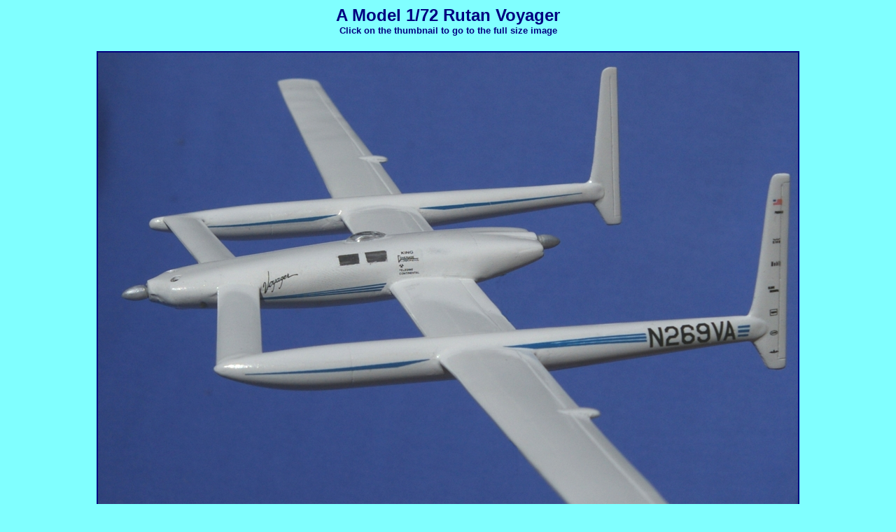

--- FILE ---
content_type: text/html
request_url: http://www.yolo.net/~jeaton/mymodels/voyager/005voyager.html
body_size: 3179
content:
<!DOCTYPE HTML PUBLIC "-//W3C//DTD HTML 4.01 Transitional//EN">
<html><head>
<meta http-equiv="Content-Type" content="text/html; charset=iso-8859-1">
<meta name="GENERATOR" content="Microsoft FrontPage 4.0"><title>Rutan Voyager</title>

<base href="http://www.yolo.net/%7Ejeaton/">
</head>
<body style="color: rgb(0, 0, 128); background-color: rgb(128, 255, 255);" link="#000080" vlink="#0000ff">
<p style="font-family: Arial;" align="center"><font color="#000080" size="5"><strong>A Model 1/72
Rutan Voyager</strong></font><br>
<font size="2"><strong>Click on the thumbnail to go
to the full size image<br>
</strong></font></p>
<p align="center"><font size="2"><strong></strong></font><span style="font-family: Arial; font-weight: bold;"><img style="border: 2px solid ; width: 1000px; height: 801px;" alt="" src="mymodels/voyager/005voyager.jpg" align="middle" hspace="6" vspace="6"></span><a style="font-family: Arial; font-weight: bold;" href="http://www.yolo.net/%7Ejeaton/mymodels/he111/1he111z/0011he111z.html"><br clear="all">
</a><span style="font-family: Arial; font-weight: bold;">&nbsp;</span><span style="font-family: Arial; font-weight: bold;"></span><br>
<span style="font-family: Arial; font-weight: bold;"></span><a href="http://www.yolo.net/%7Ejeaton/index.html"><span style="font-weight: bold;"></span></a><span style="font-weight: bold; font-family: Arial;"></span><span style="font-weight: bold; font-family: Arial;"></span><span style="font-weight: bold; font-family: Arial;"></span><span style="font-weight: bold; font-family: Arial;"> </span><span style="font-weight: bold; font-family: Arial;"></span><span style="font-weight: bold; font-family: Arial;"></span><span style="font-weight: bold; font-family: Arial;"></span><span style="font-weight: bold; font-family: Arial;"></span><a style="font-weight: bold; font-family: Arial;" href="mymodels/nie17/nie17.html"><span style="text-decoration: underline;"></span></a><span style="font-weight: bold; font-family: Arial;"></span><a style="font-weight: bold; font-family: Arial;" href="mymodels/he111/he111.html"><span style="text-decoration: underline;"></span></a><span style="font-weight: bold; font-family: Arial;"> </span><a style="font-weight: bold; font-family: Arial;" href="mymodels/voyager/voyager.html"><span style="text-decoration: underline;">Voyager Index Page</span></a><span style="font-weight: bold; font-family: Arial;"><span style="text-decoration: underline; font-weight: bold;"></span>
&nbsp; <span style="text-decoration: underline;">&nbsp;
&nbsp; &nbsp; &nbsp;&nbsp;</span> </span><a style="font-weight: bold; font-family: Arial;" href="mymodels/mymodels.htm"><span style="text-decoration: underline;">My Models Index Page</span></a><span style="font-weight: bold; font-family: Arial;"><span style="text-decoration: underline; font-weight: bold;"></span>
&nbsp; <span style="text-decoration: underline;">&nbsp;
&nbsp; &nbsp;&nbsp;</span> &nbsp;</span><a style="font-family: Arial;" href="index.html"><font color="#000080"><strong>John
Eaton Home Page</strong></font></a></p>
<p style="font-family: Arial;"><span style="font-weight: bold; font-family: Arial;"></span></p>
</body></html>